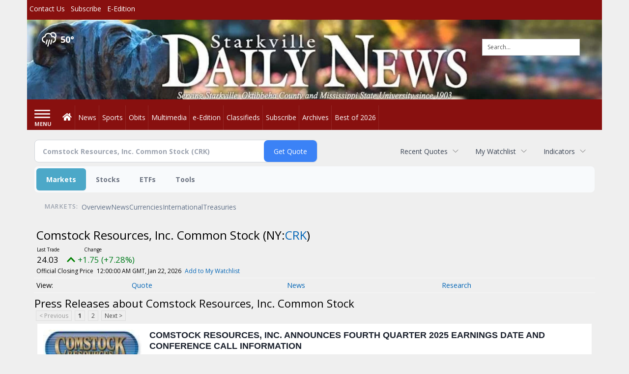

--- FILE ---
content_type: text/html; charset=utf-8
request_url: https://www.google.com/recaptcha/enterprise/anchor?ar=1&k=6LdF3BEhAAAAAEQUmLciJe0QwaHESwQFc2vwCWqh&co=aHR0cDovL2J1c2luZXNzLnN0YXJrdmlsbGVkYWlseW5ld3MuY29tOjgw&hl=en&v=PoyoqOPhxBO7pBk68S4YbpHZ&size=invisible&anchor-ms=20000&execute-ms=30000&cb=550gjaps6jeg
body_size: 48759
content:
<!DOCTYPE HTML><html dir="ltr" lang="en"><head><meta http-equiv="Content-Type" content="text/html; charset=UTF-8">
<meta http-equiv="X-UA-Compatible" content="IE=edge">
<title>reCAPTCHA</title>
<style type="text/css">
/* cyrillic-ext */
@font-face {
  font-family: 'Roboto';
  font-style: normal;
  font-weight: 400;
  font-stretch: 100%;
  src: url(//fonts.gstatic.com/s/roboto/v48/KFO7CnqEu92Fr1ME7kSn66aGLdTylUAMa3GUBHMdazTgWw.woff2) format('woff2');
  unicode-range: U+0460-052F, U+1C80-1C8A, U+20B4, U+2DE0-2DFF, U+A640-A69F, U+FE2E-FE2F;
}
/* cyrillic */
@font-face {
  font-family: 'Roboto';
  font-style: normal;
  font-weight: 400;
  font-stretch: 100%;
  src: url(//fonts.gstatic.com/s/roboto/v48/KFO7CnqEu92Fr1ME7kSn66aGLdTylUAMa3iUBHMdazTgWw.woff2) format('woff2');
  unicode-range: U+0301, U+0400-045F, U+0490-0491, U+04B0-04B1, U+2116;
}
/* greek-ext */
@font-face {
  font-family: 'Roboto';
  font-style: normal;
  font-weight: 400;
  font-stretch: 100%;
  src: url(//fonts.gstatic.com/s/roboto/v48/KFO7CnqEu92Fr1ME7kSn66aGLdTylUAMa3CUBHMdazTgWw.woff2) format('woff2');
  unicode-range: U+1F00-1FFF;
}
/* greek */
@font-face {
  font-family: 'Roboto';
  font-style: normal;
  font-weight: 400;
  font-stretch: 100%;
  src: url(//fonts.gstatic.com/s/roboto/v48/KFO7CnqEu92Fr1ME7kSn66aGLdTylUAMa3-UBHMdazTgWw.woff2) format('woff2');
  unicode-range: U+0370-0377, U+037A-037F, U+0384-038A, U+038C, U+038E-03A1, U+03A3-03FF;
}
/* math */
@font-face {
  font-family: 'Roboto';
  font-style: normal;
  font-weight: 400;
  font-stretch: 100%;
  src: url(//fonts.gstatic.com/s/roboto/v48/KFO7CnqEu92Fr1ME7kSn66aGLdTylUAMawCUBHMdazTgWw.woff2) format('woff2');
  unicode-range: U+0302-0303, U+0305, U+0307-0308, U+0310, U+0312, U+0315, U+031A, U+0326-0327, U+032C, U+032F-0330, U+0332-0333, U+0338, U+033A, U+0346, U+034D, U+0391-03A1, U+03A3-03A9, U+03B1-03C9, U+03D1, U+03D5-03D6, U+03F0-03F1, U+03F4-03F5, U+2016-2017, U+2034-2038, U+203C, U+2040, U+2043, U+2047, U+2050, U+2057, U+205F, U+2070-2071, U+2074-208E, U+2090-209C, U+20D0-20DC, U+20E1, U+20E5-20EF, U+2100-2112, U+2114-2115, U+2117-2121, U+2123-214F, U+2190, U+2192, U+2194-21AE, U+21B0-21E5, U+21F1-21F2, U+21F4-2211, U+2213-2214, U+2216-22FF, U+2308-230B, U+2310, U+2319, U+231C-2321, U+2336-237A, U+237C, U+2395, U+239B-23B7, U+23D0, U+23DC-23E1, U+2474-2475, U+25AF, U+25B3, U+25B7, U+25BD, U+25C1, U+25CA, U+25CC, U+25FB, U+266D-266F, U+27C0-27FF, U+2900-2AFF, U+2B0E-2B11, U+2B30-2B4C, U+2BFE, U+3030, U+FF5B, U+FF5D, U+1D400-1D7FF, U+1EE00-1EEFF;
}
/* symbols */
@font-face {
  font-family: 'Roboto';
  font-style: normal;
  font-weight: 400;
  font-stretch: 100%;
  src: url(//fonts.gstatic.com/s/roboto/v48/KFO7CnqEu92Fr1ME7kSn66aGLdTylUAMaxKUBHMdazTgWw.woff2) format('woff2');
  unicode-range: U+0001-000C, U+000E-001F, U+007F-009F, U+20DD-20E0, U+20E2-20E4, U+2150-218F, U+2190, U+2192, U+2194-2199, U+21AF, U+21E6-21F0, U+21F3, U+2218-2219, U+2299, U+22C4-22C6, U+2300-243F, U+2440-244A, U+2460-24FF, U+25A0-27BF, U+2800-28FF, U+2921-2922, U+2981, U+29BF, U+29EB, U+2B00-2BFF, U+4DC0-4DFF, U+FFF9-FFFB, U+10140-1018E, U+10190-1019C, U+101A0, U+101D0-101FD, U+102E0-102FB, U+10E60-10E7E, U+1D2C0-1D2D3, U+1D2E0-1D37F, U+1F000-1F0FF, U+1F100-1F1AD, U+1F1E6-1F1FF, U+1F30D-1F30F, U+1F315, U+1F31C, U+1F31E, U+1F320-1F32C, U+1F336, U+1F378, U+1F37D, U+1F382, U+1F393-1F39F, U+1F3A7-1F3A8, U+1F3AC-1F3AF, U+1F3C2, U+1F3C4-1F3C6, U+1F3CA-1F3CE, U+1F3D4-1F3E0, U+1F3ED, U+1F3F1-1F3F3, U+1F3F5-1F3F7, U+1F408, U+1F415, U+1F41F, U+1F426, U+1F43F, U+1F441-1F442, U+1F444, U+1F446-1F449, U+1F44C-1F44E, U+1F453, U+1F46A, U+1F47D, U+1F4A3, U+1F4B0, U+1F4B3, U+1F4B9, U+1F4BB, U+1F4BF, U+1F4C8-1F4CB, U+1F4D6, U+1F4DA, U+1F4DF, U+1F4E3-1F4E6, U+1F4EA-1F4ED, U+1F4F7, U+1F4F9-1F4FB, U+1F4FD-1F4FE, U+1F503, U+1F507-1F50B, U+1F50D, U+1F512-1F513, U+1F53E-1F54A, U+1F54F-1F5FA, U+1F610, U+1F650-1F67F, U+1F687, U+1F68D, U+1F691, U+1F694, U+1F698, U+1F6AD, U+1F6B2, U+1F6B9-1F6BA, U+1F6BC, U+1F6C6-1F6CF, U+1F6D3-1F6D7, U+1F6E0-1F6EA, U+1F6F0-1F6F3, U+1F6F7-1F6FC, U+1F700-1F7FF, U+1F800-1F80B, U+1F810-1F847, U+1F850-1F859, U+1F860-1F887, U+1F890-1F8AD, U+1F8B0-1F8BB, U+1F8C0-1F8C1, U+1F900-1F90B, U+1F93B, U+1F946, U+1F984, U+1F996, U+1F9E9, U+1FA00-1FA6F, U+1FA70-1FA7C, U+1FA80-1FA89, U+1FA8F-1FAC6, U+1FACE-1FADC, U+1FADF-1FAE9, U+1FAF0-1FAF8, U+1FB00-1FBFF;
}
/* vietnamese */
@font-face {
  font-family: 'Roboto';
  font-style: normal;
  font-weight: 400;
  font-stretch: 100%;
  src: url(//fonts.gstatic.com/s/roboto/v48/KFO7CnqEu92Fr1ME7kSn66aGLdTylUAMa3OUBHMdazTgWw.woff2) format('woff2');
  unicode-range: U+0102-0103, U+0110-0111, U+0128-0129, U+0168-0169, U+01A0-01A1, U+01AF-01B0, U+0300-0301, U+0303-0304, U+0308-0309, U+0323, U+0329, U+1EA0-1EF9, U+20AB;
}
/* latin-ext */
@font-face {
  font-family: 'Roboto';
  font-style: normal;
  font-weight: 400;
  font-stretch: 100%;
  src: url(//fonts.gstatic.com/s/roboto/v48/KFO7CnqEu92Fr1ME7kSn66aGLdTylUAMa3KUBHMdazTgWw.woff2) format('woff2');
  unicode-range: U+0100-02BA, U+02BD-02C5, U+02C7-02CC, U+02CE-02D7, U+02DD-02FF, U+0304, U+0308, U+0329, U+1D00-1DBF, U+1E00-1E9F, U+1EF2-1EFF, U+2020, U+20A0-20AB, U+20AD-20C0, U+2113, U+2C60-2C7F, U+A720-A7FF;
}
/* latin */
@font-face {
  font-family: 'Roboto';
  font-style: normal;
  font-weight: 400;
  font-stretch: 100%;
  src: url(//fonts.gstatic.com/s/roboto/v48/KFO7CnqEu92Fr1ME7kSn66aGLdTylUAMa3yUBHMdazQ.woff2) format('woff2');
  unicode-range: U+0000-00FF, U+0131, U+0152-0153, U+02BB-02BC, U+02C6, U+02DA, U+02DC, U+0304, U+0308, U+0329, U+2000-206F, U+20AC, U+2122, U+2191, U+2193, U+2212, U+2215, U+FEFF, U+FFFD;
}
/* cyrillic-ext */
@font-face {
  font-family: 'Roboto';
  font-style: normal;
  font-weight: 500;
  font-stretch: 100%;
  src: url(//fonts.gstatic.com/s/roboto/v48/KFO7CnqEu92Fr1ME7kSn66aGLdTylUAMa3GUBHMdazTgWw.woff2) format('woff2');
  unicode-range: U+0460-052F, U+1C80-1C8A, U+20B4, U+2DE0-2DFF, U+A640-A69F, U+FE2E-FE2F;
}
/* cyrillic */
@font-face {
  font-family: 'Roboto';
  font-style: normal;
  font-weight: 500;
  font-stretch: 100%;
  src: url(//fonts.gstatic.com/s/roboto/v48/KFO7CnqEu92Fr1ME7kSn66aGLdTylUAMa3iUBHMdazTgWw.woff2) format('woff2');
  unicode-range: U+0301, U+0400-045F, U+0490-0491, U+04B0-04B1, U+2116;
}
/* greek-ext */
@font-face {
  font-family: 'Roboto';
  font-style: normal;
  font-weight: 500;
  font-stretch: 100%;
  src: url(//fonts.gstatic.com/s/roboto/v48/KFO7CnqEu92Fr1ME7kSn66aGLdTylUAMa3CUBHMdazTgWw.woff2) format('woff2');
  unicode-range: U+1F00-1FFF;
}
/* greek */
@font-face {
  font-family: 'Roboto';
  font-style: normal;
  font-weight: 500;
  font-stretch: 100%;
  src: url(//fonts.gstatic.com/s/roboto/v48/KFO7CnqEu92Fr1ME7kSn66aGLdTylUAMa3-UBHMdazTgWw.woff2) format('woff2');
  unicode-range: U+0370-0377, U+037A-037F, U+0384-038A, U+038C, U+038E-03A1, U+03A3-03FF;
}
/* math */
@font-face {
  font-family: 'Roboto';
  font-style: normal;
  font-weight: 500;
  font-stretch: 100%;
  src: url(//fonts.gstatic.com/s/roboto/v48/KFO7CnqEu92Fr1ME7kSn66aGLdTylUAMawCUBHMdazTgWw.woff2) format('woff2');
  unicode-range: U+0302-0303, U+0305, U+0307-0308, U+0310, U+0312, U+0315, U+031A, U+0326-0327, U+032C, U+032F-0330, U+0332-0333, U+0338, U+033A, U+0346, U+034D, U+0391-03A1, U+03A3-03A9, U+03B1-03C9, U+03D1, U+03D5-03D6, U+03F0-03F1, U+03F4-03F5, U+2016-2017, U+2034-2038, U+203C, U+2040, U+2043, U+2047, U+2050, U+2057, U+205F, U+2070-2071, U+2074-208E, U+2090-209C, U+20D0-20DC, U+20E1, U+20E5-20EF, U+2100-2112, U+2114-2115, U+2117-2121, U+2123-214F, U+2190, U+2192, U+2194-21AE, U+21B0-21E5, U+21F1-21F2, U+21F4-2211, U+2213-2214, U+2216-22FF, U+2308-230B, U+2310, U+2319, U+231C-2321, U+2336-237A, U+237C, U+2395, U+239B-23B7, U+23D0, U+23DC-23E1, U+2474-2475, U+25AF, U+25B3, U+25B7, U+25BD, U+25C1, U+25CA, U+25CC, U+25FB, U+266D-266F, U+27C0-27FF, U+2900-2AFF, U+2B0E-2B11, U+2B30-2B4C, U+2BFE, U+3030, U+FF5B, U+FF5D, U+1D400-1D7FF, U+1EE00-1EEFF;
}
/* symbols */
@font-face {
  font-family: 'Roboto';
  font-style: normal;
  font-weight: 500;
  font-stretch: 100%;
  src: url(//fonts.gstatic.com/s/roboto/v48/KFO7CnqEu92Fr1ME7kSn66aGLdTylUAMaxKUBHMdazTgWw.woff2) format('woff2');
  unicode-range: U+0001-000C, U+000E-001F, U+007F-009F, U+20DD-20E0, U+20E2-20E4, U+2150-218F, U+2190, U+2192, U+2194-2199, U+21AF, U+21E6-21F0, U+21F3, U+2218-2219, U+2299, U+22C4-22C6, U+2300-243F, U+2440-244A, U+2460-24FF, U+25A0-27BF, U+2800-28FF, U+2921-2922, U+2981, U+29BF, U+29EB, U+2B00-2BFF, U+4DC0-4DFF, U+FFF9-FFFB, U+10140-1018E, U+10190-1019C, U+101A0, U+101D0-101FD, U+102E0-102FB, U+10E60-10E7E, U+1D2C0-1D2D3, U+1D2E0-1D37F, U+1F000-1F0FF, U+1F100-1F1AD, U+1F1E6-1F1FF, U+1F30D-1F30F, U+1F315, U+1F31C, U+1F31E, U+1F320-1F32C, U+1F336, U+1F378, U+1F37D, U+1F382, U+1F393-1F39F, U+1F3A7-1F3A8, U+1F3AC-1F3AF, U+1F3C2, U+1F3C4-1F3C6, U+1F3CA-1F3CE, U+1F3D4-1F3E0, U+1F3ED, U+1F3F1-1F3F3, U+1F3F5-1F3F7, U+1F408, U+1F415, U+1F41F, U+1F426, U+1F43F, U+1F441-1F442, U+1F444, U+1F446-1F449, U+1F44C-1F44E, U+1F453, U+1F46A, U+1F47D, U+1F4A3, U+1F4B0, U+1F4B3, U+1F4B9, U+1F4BB, U+1F4BF, U+1F4C8-1F4CB, U+1F4D6, U+1F4DA, U+1F4DF, U+1F4E3-1F4E6, U+1F4EA-1F4ED, U+1F4F7, U+1F4F9-1F4FB, U+1F4FD-1F4FE, U+1F503, U+1F507-1F50B, U+1F50D, U+1F512-1F513, U+1F53E-1F54A, U+1F54F-1F5FA, U+1F610, U+1F650-1F67F, U+1F687, U+1F68D, U+1F691, U+1F694, U+1F698, U+1F6AD, U+1F6B2, U+1F6B9-1F6BA, U+1F6BC, U+1F6C6-1F6CF, U+1F6D3-1F6D7, U+1F6E0-1F6EA, U+1F6F0-1F6F3, U+1F6F7-1F6FC, U+1F700-1F7FF, U+1F800-1F80B, U+1F810-1F847, U+1F850-1F859, U+1F860-1F887, U+1F890-1F8AD, U+1F8B0-1F8BB, U+1F8C0-1F8C1, U+1F900-1F90B, U+1F93B, U+1F946, U+1F984, U+1F996, U+1F9E9, U+1FA00-1FA6F, U+1FA70-1FA7C, U+1FA80-1FA89, U+1FA8F-1FAC6, U+1FACE-1FADC, U+1FADF-1FAE9, U+1FAF0-1FAF8, U+1FB00-1FBFF;
}
/* vietnamese */
@font-face {
  font-family: 'Roboto';
  font-style: normal;
  font-weight: 500;
  font-stretch: 100%;
  src: url(//fonts.gstatic.com/s/roboto/v48/KFO7CnqEu92Fr1ME7kSn66aGLdTylUAMa3OUBHMdazTgWw.woff2) format('woff2');
  unicode-range: U+0102-0103, U+0110-0111, U+0128-0129, U+0168-0169, U+01A0-01A1, U+01AF-01B0, U+0300-0301, U+0303-0304, U+0308-0309, U+0323, U+0329, U+1EA0-1EF9, U+20AB;
}
/* latin-ext */
@font-face {
  font-family: 'Roboto';
  font-style: normal;
  font-weight: 500;
  font-stretch: 100%;
  src: url(//fonts.gstatic.com/s/roboto/v48/KFO7CnqEu92Fr1ME7kSn66aGLdTylUAMa3KUBHMdazTgWw.woff2) format('woff2');
  unicode-range: U+0100-02BA, U+02BD-02C5, U+02C7-02CC, U+02CE-02D7, U+02DD-02FF, U+0304, U+0308, U+0329, U+1D00-1DBF, U+1E00-1E9F, U+1EF2-1EFF, U+2020, U+20A0-20AB, U+20AD-20C0, U+2113, U+2C60-2C7F, U+A720-A7FF;
}
/* latin */
@font-face {
  font-family: 'Roboto';
  font-style: normal;
  font-weight: 500;
  font-stretch: 100%;
  src: url(//fonts.gstatic.com/s/roboto/v48/KFO7CnqEu92Fr1ME7kSn66aGLdTylUAMa3yUBHMdazQ.woff2) format('woff2');
  unicode-range: U+0000-00FF, U+0131, U+0152-0153, U+02BB-02BC, U+02C6, U+02DA, U+02DC, U+0304, U+0308, U+0329, U+2000-206F, U+20AC, U+2122, U+2191, U+2193, U+2212, U+2215, U+FEFF, U+FFFD;
}
/* cyrillic-ext */
@font-face {
  font-family: 'Roboto';
  font-style: normal;
  font-weight: 900;
  font-stretch: 100%;
  src: url(//fonts.gstatic.com/s/roboto/v48/KFO7CnqEu92Fr1ME7kSn66aGLdTylUAMa3GUBHMdazTgWw.woff2) format('woff2');
  unicode-range: U+0460-052F, U+1C80-1C8A, U+20B4, U+2DE0-2DFF, U+A640-A69F, U+FE2E-FE2F;
}
/* cyrillic */
@font-face {
  font-family: 'Roboto';
  font-style: normal;
  font-weight: 900;
  font-stretch: 100%;
  src: url(//fonts.gstatic.com/s/roboto/v48/KFO7CnqEu92Fr1ME7kSn66aGLdTylUAMa3iUBHMdazTgWw.woff2) format('woff2');
  unicode-range: U+0301, U+0400-045F, U+0490-0491, U+04B0-04B1, U+2116;
}
/* greek-ext */
@font-face {
  font-family: 'Roboto';
  font-style: normal;
  font-weight: 900;
  font-stretch: 100%;
  src: url(//fonts.gstatic.com/s/roboto/v48/KFO7CnqEu92Fr1ME7kSn66aGLdTylUAMa3CUBHMdazTgWw.woff2) format('woff2');
  unicode-range: U+1F00-1FFF;
}
/* greek */
@font-face {
  font-family: 'Roboto';
  font-style: normal;
  font-weight: 900;
  font-stretch: 100%;
  src: url(//fonts.gstatic.com/s/roboto/v48/KFO7CnqEu92Fr1ME7kSn66aGLdTylUAMa3-UBHMdazTgWw.woff2) format('woff2');
  unicode-range: U+0370-0377, U+037A-037F, U+0384-038A, U+038C, U+038E-03A1, U+03A3-03FF;
}
/* math */
@font-face {
  font-family: 'Roboto';
  font-style: normal;
  font-weight: 900;
  font-stretch: 100%;
  src: url(//fonts.gstatic.com/s/roboto/v48/KFO7CnqEu92Fr1ME7kSn66aGLdTylUAMawCUBHMdazTgWw.woff2) format('woff2');
  unicode-range: U+0302-0303, U+0305, U+0307-0308, U+0310, U+0312, U+0315, U+031A, U+0326-0327, U+032C, U+032F-0330, U+0332-0333, U+0338, U+033A, U+0346, U+034D, U+0391-03A1, U+03A3-03A9, U+03B1-03C9, U+03D1, U+03D5-03D6, U+03F0-03F1, U+03F4-03F5, U+2016-2017, U+2034-2038, U+203C, U+2040, U+2043, U+2047, U+2050, U+2057, U+205F, U+2070-2071, U+2074-208E, U+2090-209C, U+20D0-20DC, U+20E1, U+20E5-20EF, U+2100-2112, U+2114-2115, U+2117-2121, U+2123-214F, U+2190, U+2192, U+2194-21AE, U+21B0-21E5, U+21F1-21F2, U+21F4-2211, U+2213-2214, U+2216-22FF, U+2308-230B, U+2310, U+2319, U+231C-2321, U+2336-237A, U+237C, U+2395, U+239B-23B7, U+23D0, U+23DC-23E1, U+2474-2475, U+25AF, U+25B3, U+25B7, U+25BD, U+25C1, U+25CA, U+25CC, U+25FB, U+266D-266F, U+27C0-27FF, U+2900-2AFF, U+2B0E-2B11, U+2B30-2B4C, U+2BFE, U+3030, U+FF5B, U+FF5D, U+1D400-1D7FF, U+1EE00-1EEFF;
}
/* symbols */
@font-face {
  font-family: 'Roboto';
  font-style: normal;
  font-weight: 900;
  font-stretch: 100%;
  src: url(//fonts.gstatic.com/s/roboto/v48/KFO7CnqEu92Fr1ME7kSn66aGLdTylUAMaxKUBHMdazTgWw.woff2) format('woff2');
  unicode-range: U+0001-000C, U+000E-001F, U+007F-009F, U+20DD-20E0, U+20E2-20E4, U+2150-218F, U+2190, U+2192, U+2194-2199, U+21AF, U+21E6-21F0, U+21F3, U+2218-2219, U+2299, U+22C4-22C6, U+2300-243F, U+2440-244A, U+2460-24FF, U+25A0-27BF, U+2800-28FF, U+2921-2922, U+2981, U+29BF, U+29EB, U+2B00-2BFF, U+4DC0-4DFF, U+FFF9-FFFB, U+10140-1018E, U+10190-1019C, U+101A0, U+101D0-101FD, U+102E0-102FB, U+10E60-10E7E, U+1D2C0-1D2D3, U+1D2E0-1D37F, U+1F000-1F0FF, U+1F100-1F1AD, U+1F1E6-1F1FF, U+1F30D-1F30F, U+1F315, U+1F31C, U+1F31E, U+1F320-1F32C, U+1F336, U+1F378, U+1F37D, U+1F382, U+1F393-1F39F, U+1F3A7-1F3A8, U+1F3AC-1F3AF, U+1F3C2, U+1F3C4-1F3C6, U+1F3CA-1F3CE, U+1F3D4-1F3E0, U+1F3ED, U+1F3F1-1F3F3, U+1F3F5-1F3F7, U+1F408, U+1F415, U+1F41F, U+1F426, U+1F43F, U+1F441-1F442, U+1F444, U+1F446-1F449, U+1F44C-1F44E, U+1F453, U+1F46A, U+1F47D, U+1F4A3, U+1F4B0, U+1F4B3, U+1F4B9, U+1F4BB, U+1F4BF, U+1F4C8-1F4CB, U+1F4D6, U+1F4DA, U+1F4DF, U+1F4E3-1F4E6, U+1F4EA-1F4ED, U+1F4F7, U+1F4F9-1F4FB, U+1F4FD-1F4FE, U+1F503, U+1F507-1F50B, U+1F50D, U+1F512-1F513, U+1F53E-1F54A, U+1F54F-1F5FA, U+1F610, U+1F650-1F67F, U+1F687, U+1F68D, U+1F691, U+1F694, U+1F698, U+1F6AD, U+1F6B2, U+1F6B9-1F6BA, U+1F6BC, U+1F6C6-1F6CF, U+1F6D3-1F6D7, U+1F6E0-1F6EA, U+1F6F0-1F6F3, U+1F6F7-1F6FC, U+1F700-1F7FF, U+1F800-1F80B, U+1F810-1F847, U+1F850-1F859, U+1F860-1F887, U+1F890-1F8AD, U+1F8B0-1F8BB, U+1F8C0-1F8C1, U+1F900-1F90B, U+1F93B, U+1F946, U+1F984, U+1F996, U+1F9E9, U+1FA00-1FA6F, U+1FA70-1FA7C, U+1FA80-1FA89, U+1FA8F-1FAC6, U+1FACE-1FADC, U+1FADF-1FAE9, U+1FAF0-1FAF8, U+1FB00-1FBFF;
}
/* vietnamese */
@font-face {
  font-family: 'Roboto';
  font-style: normal;
  font-weight: 900;
  font-stretch: 100%;
  src: url(//fonts.gstatic.com/s/roboto/v48/KFO7CnqEu92Fr1ME7kSn66aGLdTylUAMa3OUBHMdazTgWw.woff2) format('woff2');
  unicode-range: U+0102-0103, U+0110-0111, U+0128-0129, U+0168-0169, U+01A0-01A1, U+01AF-01B0, U+0300-0301, U+0303-0304, U+0308-0309, U+0323, U+0329, U+1EA0-1EF9, U+20AB;
}
/* latin-ext */
@font-face {
  font-family: 'Roboto';
  font-style: normal;
  font-weight: 900;
  font-stretch: 100%;
  src: url(//fonts.gstatic.com/s/roboto/v48/KFO7CnqEu92Fr1ME7kSn66aGLdTylUAMa3KUBHMdazTgWw.woff2) format('woff2');
  unicode-range: U+0100-02BA, U+02BD-02C5, U+02C7-02CC, U+02CE-02D7, U+02DD-02FF, U+0304, U+0308, U+0329, U+1D00-1DBF, U+1E00-1E9F, U+1EF2-1EFF, U+2020, U+20A0-20AB, U+20AD-20C0, U+2113, U+2C60-2C7F, U+A720-A7FF;
}
/* latin */
@font-face {
  font-family: 'Roboto';
  font-style: normal;
  font-weight: 900;
  font-stretch: 100%;
  src: url(//fonts.gstatic.com/s/roboto/v48/KFO7CnqEu92Fr1ME7kSn66aGLdTylUAMa3yUBHMdazQ.woff2) format('woff2');
  unicode-range: U+0000-00FF, U+0131, U+0152-0153, U+02BB-02BC, U+02C6, U+02DA, U+02DC, U+0304, U+0308, U+0329, U+2000-206F, U+20AC, U+2122, U+2191, U+2193, U+2212, U+2215, U+FEFF, U+FFFD;
}

</style>
<link rel="stylesheet" type="text/css" href="https://www.gstatic.com/recaptcha/releases/PoyoqOPhxBO7pBk68S4YbpHZ/styles__ltr.css">
<script nonce="Ja3oNkqiD2gQKnP-proEwQ" type="text/javascript">window['__recaptcha_api'] = 'https://www.google.com/recaptcha/enterprise/';</script>
<script type="text/javascript" src="https://www.gstatic.com/recaptcha/releases/PoyoqOPhxBO7pBk68S4YbpHZ/recaptcha__en.js" nonce="Ja3oNkqiD2gQKnP-proEwQ">
      
    </script></head>
<body><div id="rc-anchor-alert" class="rc-anchor-alert"></div>
<input type="hidden" id="recaptcha-token" value="[base64]">
<script type="text/javascript" nonce="Ja3oNkqiD2gQKnP-proEwQ">
      recaptcha.anchor.Main.init("[\x22ainput\x22,[\x22bgdata\x22,\x22\x22,\[base64]/[base64]/[base64]/bmV3IHJbeF0oY1swXSk6RT09Mj9uZXcgclt4XShjWzBdLGNbMV0pOkU9PTM/bmV3IHJbeF0oY1swXSxjWzFdLGNbMl0pOkU9PTQ/[base64]/[base64]/[base64]/[base64]/[base64]/[base64]/[base64]/[base64]\x22,\[base64]\\u003d\x22,\x22w7g0DsK1wqnDuj5KI31VD8O7wq01wo0kwrfCgMOdw4YQVMOVUcOmBSHDlMOgw4Jza8KFNghaTsODJiPDuTofw68uJ8O/I8Oswo5aWycNVMKnBhDDniN6QyDCplvCrTZeYsO9w7XCjcKXaCxgwrMnwrVAw4VLTiE9wrM+wrXCrjzDjsKQF1Q4GsOMJDYSwrQ/c0MhECgTQRsLN8K5V8OGScOUGgnCnQrDsHthwoAQWhYQwq/[base64]/DncOoTsKYQgXDnHzCjjsnworCosOHeAvCisOAasK+wpA2w6DDijEIwrlZOH0EwpDDnnzCu8OkO8OGw4HDusOPwofCpDnDl8KAWMO9wropwqXDs8Kdw4jClMKIV8K8U0BZUcK5FhLDthjDs8KlLcOewo/DrsO8NQkPwp/[base64]/Ch8O+LMOEw5FcM8OaEsKcTQNTwp/CisKuBsKZGMKvfsOPQcOvcMKrFFI7JcKPwoc5w6nCjcK7w5pXLi7CuMOKw4vCjCFKGB8ywpbCk0Epw6HDu0zDisKywqk8aBvCtcKIJx7DqMO+X1HCgzjCsUNjQsK7w5HDtsKIwrFNIcKXYcKhwp0Yw6LCnmtRRcORX8OfWB8/w4DDuWpEwoYPFsKQZMOgB0HDk2YxHcO5woXCrDrCqMOxXcOaRWEpDUAkw7NVDi7DtmsSw7LDl2zCkH1IGx7DuBDDisOlw7wtw5XDosKoNcOGdTJaUcOQwoQ0O0zDv8KtN8K/wrXChAFAG8OYw7wBScKvw7UVZD99wpNLw6LDoG9VTMOkw7fDoMOlJsKmw6V+wohSwrFgw7BGAz0GwqvCusOvWxjCkwgKbsOZCsO/D8Kmw6oBASbDncOFw7/CsMK+w6jCigLCrDvDpyvDpGHCmSLCmcOdwrTDlXrCllpXdcKbwovClQbCo0zDq1gxw6U/wqHDqMKww4/[base64]/CihVzbMO0BD3CqVfChhF4RxPDg8Olw4JDQcKpF8KFw5d/wrBPwr0IPlNGwo3DtMKTwoLCuVFhwr/DmUEWBwRnesKLw5fCkXrCmQMEwobDnDMxa3EIIsOhMV/CgMKEwq/DmsKKY0TCoAd9IMKhwrcTb1zCjcKAwqt7CBY4SMOkw4XDtDDCtsOJwpFOZC3CrnJkwrx9wpJ4KMORNA/DtFTDncOmwr5pw4YJNDnDn8KgS0XDk8OEw7zCucKOaTFTEcKBwqXDj343ZX4JwrkiN0XDvl3CqQt6UcOEw5MNw6PClmLDo1rDpGPDrlXCpB/Dn8KLYcK6XQw1w6I8MRhJw5chw4svFMK3G1IMdUVjWCoJwr7Ci0/DkBzChsO5w4A8wqkEw4/[base64]/[base64]/[base64]/CqA/CnnsPw5vCl24Dwr/DpQxZwqHCqBo6wpfCj3gdwqAkwoQmwq8Owo5Ew7wUcsKYw63CvWPCh8OWBcKJW8KgwqrCpC1benIde8KZw6LCuMO6OsKLwrd8wpY/KyJKw5nDgFIewqTCmB50wqjCqGtfwoIWw5rDl1YlwosvwrfDoMKXLy/DsxpaPMO/fMKUwp/CqsO6aAteG8O/w7zCmSHDoMK8w6zDnsOYV8KyPTM7WwwSw5vDoFtnw4XCmcKuwqFnwoc9woPCoj/[base64]/[base64]/DqzLDnmgUYiwBw4HDhsOxOUjDp0B3GE90fcOEw7DDiBBhwoAZw5dxwoIAwqTDsMOSaRvDlsKRwp0/wpzDtmg8w7NJOmMOQxTCu2vCukJgw6QsesOZKSMRw4/CvcO9wqbDuwAhBsOow7FWVVYpwr/CosKRwqnDhMOgw7/ChcOlw73DmsKVVjBWwp3CjnFZAwXDrsOsMMOmw4XDtcO+w7pFw4LCrcOvwpjChcKoXVTCjyIsw4nCtUfDsVvDtsO3w65LdsKBTsOCIVXCn1ZLw4/Cj8O6woNzw73CjcKXwpDDq1QXKsOUwrTCpMK3w5dCRMOmWC/CqcOgNjnDn8KjWcKDc1ZVcXsaw7A9SmReEsOCYcK2wqfDtMKLw4ANSMKbVsK4ABtIbsKiw7TDtR/Dv0HCsHvCjFlpFMKoY8OQw7lzw756wrgwNHrCksKGX1TDpsKAK8O9w4tPwrg+HsKOw6HDrcOgw5fDv1LDicKcw7HDpsKWQ2/CsCptdMOPwrfClMKwwoR9NS0RGjbCtwxLwovCgGIgw4zCusO2w7rCp8OGwrLChGTDsMOkw7bDo2zCtFbCicKDFClEwq97EE/[base64]/DqV4Lw6DDv8KUCjgud8KDAMKhCChKwqrCqVRkSgppL8Kgwp/DiToxwodSw6NhOk7DtVbCrMOHDcKuwoDDm8OewpjDnsO1Dy/Cq8OzbyzCm8KrwotTwpHClMKfwo9nHcOtw5New6kLwoPDkSIsw61mW8OCwoUJH8OOw7/Cs8OBw7U0wqfDnsOOX8Kaw6VZwqPCuh0yIMOYw6stw6PCtSfChmnDsRQvwrROdm3Cr3fCuiQXw6HDi8OhNhR0w4ZFL2TCisOsw4TCuT7Dpj3DkizCsMOow7xEw7APw6XCpXXCpsKsScKcw5pNZXNTwrwWwrBLYmlwecKIw75Nw7/DgSc9wrbCnUzCo0nCmldtwqbCpMKaw5PDtQVnwps/w7RvH8KewqvCkcOqw4fCncK+Lms+wpHChMKsSynDhMOMw48tw4TCu8KDw7VrLXrCksKeYBbChMKVw61yfw95w4VkBsOdw4/CkcOWIVoPwpQVJ8O2wrNvIjlOw6RFYk3DqMKXag/Dg2sXfcOTw6nCkcOzw5zCucOiw6Nqw5zDssK2wpISw5rDv8Oww5zCvMOsWBAmw4XCjcOaw43DrAoqEl1Aw5DDncOUNG3DhFDDvMOqYWPCpsORRMKmwr7CvcOzw7vCmcOTwqFNw5YEwoN6wp/Ds1vClTPDiXjDg8OKw5XDmX9TwpBvUcKgOsKqE8ObwqfCucKaLsKcw7F1LnZ5JsKmOcKWw7Ifwot3TMK/w7ovdy16w75WRcKCwpsbw7fDhkNpTSfDm8OSw7TCu8OFCzbCjMOewpQqwqQqw51QNcOaQ3NQBsOwbcOqL8OeLRrCnEATw6DCjlIvw7RNwrkXw7XCuXIjd8OXwrjDlVoQw4/Cgk/DiMKCS0PDhcOJal4kRAQ/[base64]/CoifCgQRXwp/Dk8KAwq1AGncFw6zCml/DjsKneUcsw4lDYMKTw5dnwrU7w7rDmFTDhHJGwoZhwpMrwpbDscOEworClMKIw4wNasKUw6bCnX3CmMOlb03DpVfCtcOlPA/Ck8K+f2rCssOzwrUZJiZcwonDo2xxccOBTsO6wqnDuzvDk8KefcO0wrfDsC53GyPDnQvDgMKrwpBSwrvCqMK6w6HDkyrDpcOfw5zDqDx0w77CulXCkMKSPRlOHjbDvMKPXXjDocOQwpsuw4/DjVwow5cvw6vDlg/[base64]/DuMKnw7fCt8OFwqhXwqQBAjDDtT4/w6DCr8OwEcK0w7fDg8K/w6IUXMOkIMKLw7UZwpp8fSEFeivDu8OAw4/DnQfCjGXDrRTDvW0hWH4aayLClsKub14Ew7vCoMOiwppeJ8O1wo5nTm7CjEouw5vCsMOjw6TDhHEvf1XCrFR8w7MnK8OMwrnCryvDjcKCw4UZwpIqw41RwooOwrvDtMOXw4HCgMOjcMKCwpZpw4PCpAIPd8OjLMKkw5DDjcKpwqfDssKKVsKZw5/ChwdrwqZHwrdPeTfDlWXDnxZAIm44w7tbZMO/L8O3wqptLsKBGcOtSDwtw7HCtMKWw7HDtGjDvDnDmFJRw7YAwqZyw73CiRRVw4DCgREyGcKAwoBpwpbCo8KCw4Mtw5F4I8KqfGfDinJ0BsK9KnkCwqLCoMOHQcO5LlsRw4wFfsK8esOFwrdRw6PDtcOATwtDw4s8wp7DvxXCkcOLK8OCGwrCsMOewr5ywrgXw6/DljnDpUpHw4k7diPDlWU/H8Odwr/DvFYdw5bCocOcWWF2w6jCs8Odw7TDhsOGFjp8wosVwqzCuyR7bAXDngHClMKSwqrCvj5xI8OHJcOrwoXDgVfDq0XCq8KCeVBBw5F+FinDq8OVVcKyw6HDjBHCo8KEw4p/Sl9kwp/[base64]/wolyE8OFd8KBT3ZoQMO0MDcuwrBNwoIWTMKndcOBw7vCvlHCglAcNMKgw67DkjsRJ8KtMsOQKWAQw4rChsKHPnDCpMK3w6Qedg/DqcKKw4tKVcKxTAjDoFBvw5FEwqbDj8Kce8O5wq7CgsKPwqTCpFRSw5DClMKsNTHCmsOGwoIic8KEBTsGOsKZX8O1w6HDsms3IMO+Q8Ovw5/CtCrCgMO2dMKXfwXCt8O8fcKAw7JGASBcRsOAIMOjw6XCkcKVwp9VKsKDecOMw4dxw4DDjMOBGG7DtUllwpdWB35fw4XDiSzCgcOFYxhGwqEZGHzCmcO1woTCq8O/[base64]/CmMOQwpQnw4vDicO3wqfDssOcdsOYME/[base64]/DilEjRMKKRVtPw5nClMKyw7zDgcKyRlbDvTsDAcO/CMK4RMOkw5BuKxjDocOIw7LDjcK7w4bCu8K3w4M5PsKaw4nDp8OMcC3CgcKrJcKMw58kworDocKuwrYlbMO3U8Kaw6EVwpzCnMO7QXzDlMOgw4jCuF5cwrpEXsOpwphRayjDs8KYQht0wo7CvQVCwpLDtQvCnx/CmEHCgztrw7jCu8K7wp/CrcOXwoQuQsKxX8O2TsKDN2XCs8K1Bw5hwpTDt09PwoUbKQkCHnxXw7TClMOywonDt8K9w7YJw5M7PmICwqhnKCDCv8Ozwo/Cn8Kuw7nCryLCr2J1w4fCvcO3L8OwSzbDiUrDv0fCm8K5ZjAealrCjkDDqMOxwppqUwd4w6XDmz0adl/CqF/DgSgjEyLCiMKCdsOoVD5LwpRPF8KqwqYvbkRtX8K2w5fDuMKYICkNw6LDqsKUYlhPbsK4EMKUcnjCmnEOw4LDj8K7w4RaEgjDncOwPcKCJCfCiAvDpsOpfy55REHCmsKGw6sawqwsZMKFesO/w7vChcO2QB0UwrllbsO/[base64]/eRBZw65xw57DoSx6w4/DvsKNCnXDosK9w4IyE8OOFcKBwqHDoMO8IMKRYAxXwpo2A8ORXMKCw5bDvS55wpspPRZbw6HDh8KZN8K9wr4Ew4XDpcORwqTCiwFyAcKqBsOZKx/DhnnCrMONw7HDncOrw63DtMO6GS1gwppmFyx+ecOPQgrCo8O+fcKSRMKpw67CilfCnTU1wph8w7R0wqPDtDoYE8ORwrLDulZDw41kH8KpwpXCpsOVw4BsOsKHEjt3w7vDh8KeWsKhcsK3CsKvwoA9w7/DlGEDw512CAEvw4nDqsOUwp3CmGlOQsObw6/DkMKyXsOTEcOgfCAfw5wVw5zCqMKWw5PCn8OqD8KywoYBwoIrQcK/[base64]/DocKyw6PDmEkvwqEow5ArF3gdRwJbwpvDi23CnX7CtC3DoTPDnF7DsyrDgMO1w58PcUfCn24/[base64]/[base64]/DgH/Dt29Xwqg6wrhLwoUxNMKBXMKyw61lX0HDrlHCh0nChsKgeyNjRRMCw7XCq21nN8KPwrBLwqEVwrfDq1vDscOQFcKHW8KleMOFw48NwqAJeEM/MWJVw4ARw7Ixwq08ZjHDrsKsNcOFw5ZHwqzDk8OhwrDCkUQOw7/[base64]/w4PCpQdsSlLCkMOxOMK8w6wTWmzDlsOnCANAw50Cf2cqIkY1worCmcOswpJdwpnCmsOeP8OeAsK9ChvDksKwAMOcGcOjw6NbWSLCsMO6GsOOB8OswqxQbzB4wrXDkm4gFsKWwoDDp8KHw5BXw5LCmzhOEDpRDsKMLMK9w5ISwpR5R8KyYk5xwoTCkm/DiX3CpsKnw6bCl8Kdw4E1w5t6MsOEw4rCkcK9b2fCqj1PwqjDonN/[base64]/[base64]/wprDg8KHwpI9wpXClcKaw7Rgw405wpDDl8O2w7nCsQTDhTzCucOwUyrCssKCG8OMw7HCvVHDrMKVw61KV8KAw68LScOpJMK9w5k0I8OTw6vDncOhB2vClCzCol4qwrNTZkVLdgLDmUDDoMOFCStnw7c+wqtpw43DmcKyw7s+JsK/wqlVwrYcw6rDow3DhVfDtsKUw5/DtEvCusODw43CrTXCh8OFccKUCR/[base64]/RnEITlLDsMKqMcKgwr9/IGhIw69eesKrwr/CtsOwbcK+w7V/S2vCsU7Ctw17EMKIF8ODw5XDgi3DksKgMsOwW1zCtcKHWkgqTmPCjBXCicKzw5vDh3LChHFxw5opZ0MeUVVoVsOowqnDkBTDlwjCrsOZw65pw55MwogmR8O/bMKsw4tEHDMxP03DnH4fYMOIwq4FwrTDqcONSsKWwqPCs8KUwonCnsOTDMKGwqZyWsOBwo/ChsORwqbDuMOJw5klTcKmV8OJw6zDpcKew4x5wr7DtcOZYEkJMxlgw6hdUGQxwq1Ew5YKRyrCpcKsw7h1wrZcRDjCg8OiT0rCoUQEworCqMKOXwvCsgcgwq/DtcKnw6HDjsKuwo0NwqBxME0pB8OTw7HDuDbCtmoKfxfDocKuXMO6wqzDi8KMw63Du8KBw6LDiVNCw4VUXMKHbMKCwoTCnztGw7x/RMKNdMOmw43DhsO8wrtxAcORwoE5K8KMSiljw53CpcO8wo/DkCwASFZJQsKowoTDvSVMwqApDMO2wo1WbsKXwq/[base64]/wqPDo14XGhEwwojCkMOIJMKzw5giasOpE1oOHQrCjcKIMhrCs2NpZcKuw53Ct8KMDMOZDMKXLhvDicOHwpnDnCfDt2p4F8KSwqXDtcOywqRHw5wGw4TCgE/CiD19GcOvwojCk8KTKBdCbMO0w4Rswq3DnHfDvMK+Cm0Vw4h4wplfUsOEaioTJcOKDMOlw6PCtzZGwpQLwojDr2U1woIMwqfDi8KtZMKTw53CtS8mw41vN3QKw5DDocK1w4PChcKadXrDj0nCtcKhSS43An/DpsK6DMOISB9IZhw4OSzDoMKXPlILAHotwqjDgADDuMKKw555w6zCl34WwotMwqZeUVfDr8OBVMKpwrjCtsK6KsO4e8OkbR5YPXBjEjIKwpXDp0vDjH0PG1LDicKzExzDlsOYfzTCl0UhFcK7WAzCmsKPwqTDqh8zR8KiOMOmwoMTw7PDsMOzYz02woHCvcOpwoh3Yj/Cn8KEw6ZUw7PCrMO8CMOoAhF4wqfCl8OSw4I6wrbCplbDlzw/d8KkwogzBm4GAsKMfMOywq/DlMKZw4/Dj8Kfw5dCwrDChcO5GMODIcKUUkzDt8Ocwolxw6YHwog6HjDCsRfDtwEyJsKfD2bDq8OXdMOCbivCkMKYQcOPYHbDmMKydSzDujPDmsOCFMOvIg/DqsOFVENKLWhvVsKVNx8iwrlwR8O8wr1dw7zDmCNOwqPDlcOVw5jDm8KaCsKLTyUgDwslbQTDn8OgJnUIAsKmK3LChcK6w4fDhTA7w5rCkcOFZi4xwrIcAMOIdcKBZTTCmsKawqYsFEbDp8KTMMKww7YmwpHDmg/CoB3DkwV9w5Q1wpnDucKswr8vKEzDtsOMwr/DuA0pw4nDpcKLXsK3w5bDvRrDocOmwpLCjsKawqPDjcOYwrfDon/DqcOcwrBDXTpowpjCt8OVw6/Dl1YJOjTDuiJDXsOiNcOGw5fDiMKBwoZ5wpwVKsO0dxXClB3DtnTCgMKLHMOKw4lmM8OeQsOkwqfCssOnGMOHVsKNw6zCrWYsDsK4Qy3CtQDDm3nDlRM6w5VSIUjDoMOfwr3DjcKIf8KXIMK1OsKDQsK2R3lnw4ZeQEwZw5/ChcOXFmDDq8K/JsO2w40OwoUpR8O9wq7Du8KlD8KSHCzDvMKfDQNjGFXCv3o5w58hw6TDh8KyYcKdasKbwo90w6MMCXpSQQDDvcK+w4bDicK/SB0YMMOkRT4yw7cpLypVRMORHcOwfVHDswjCohdKwovCjmXCkgrCn3BWw7wOZDNEUsOiDcKUaAMGOGR/DMOaw6nCiiXCkcOawpPDuVvCgcKPwroEKUPCpMK6KsKrX2lsw5FzwonCnsKkwo3CrcK3wqBIUcODw45cecOgN2pkbnXCqnTCiR/DqsK1wqLCp8KRwqrChR1mOsOxYSvDicKqwrNbEkTDvgrDknPDusK4wojDk8K3w5JZLQ3CnG7CpU5FLcKpwq3DiirComzCoWI2FMOiwrZzDCYibMOrwqcLwrvDs8OGwoUtwprDgHllwpPCri/Co8K0wpNWYGHClSzDnVjCminDp8O0wrwKwrvCqFpeD8K2T1rDjzNRIQPCvwfDvcOtw6vCmsOpwp/[base64]/CqzDDs2VtwrAnVzZhwqcWYsOGB3PCiQ7CjMODw5JzwpUjw4bCjl/[base64]/CtMObEcOoZWDDnit3woPDrcOLb8O9wqXCuMOVw7XDthkTw4HCoQc5woNTwrdowoLCjMOPDFnDsU1lQDJWQzdUKsOrwr4uWsKyw7piw7DDmcKPBsO0wphOFjkrw41tGB1rw6gqBcO5IR8XwpbCjsKXwrksC8OaecOHwoTCi8K9w7UiwrXCk8KSXMKZwo/DvHjCmRsdFcKdABrCpHPCnkA9HXPCu8KJwrBJw6dITsO8dnDDmMOXw4/[base64]/Cnm9uL8KKAWnDpMK/wr5/[base64]/Djj8HK3HDqcK7Xyg1WcKxZSdNwo3DoS7DjMKBCE/DvMORAcOkwo/DiMOLw5nCjsKcw6rCrVtxwr4gPsO2w7UVwrFzwrTCvAXCk8OjcCXDt8O5dGzDmMOne2Z0SsO9FMK2wqHCrcK2w73DoV1PHw/Cq8O/w6Bgwq7ChRnDosKBwrDDocKsw7drw6PDvMKWGgHDjzUDCxXDoXFCw5hAZWPDkwrDvsKrTwDCp8OawppGcjtdHMKLdsKpwoPCisKKwpfDpxYbZgjDk8O2YcK4w5UEX3fDnsKpwqXDgAwRdxfDu8OfZMKowrjCqAVzwp5DwobCgMOPdcOPw4DCgH7Cqj4Ywq/DoxxQwozDhMKywrnDksKRT8OVwpDCokLCrmzCrzN+w53DvF/Cn8K3AlosTsKnw57DsmZFBgLDlsOaL8OHw7zDpxnCo8OwJcKAKVpnc8Oef8OeagYIYMOvccONwpvCmcOfwpLDnRBNw6h3w6DDkMO1CMKvUMOANcOnGMO4U8K2w7TDhU/Cp0HDiSlKCcKOw4zCncODwrjDi8Kmf8OfwrPDgkp/BjzCggPDjRgSI8Khw5bDrzLDsnYtSMOGwqVhw6NZXyLCjnQIVsOawqXCq8O7w6dqLcKaIcKIwqt+woo5woLCkcKbwoswGUrCjsKowo1QwpoSLMOqTMKxw43DgD4lb8OZCMKiw7TDn8OcSjtow5LDgwHDoSTCkwh/FUw5GEHDqsOcIiAMwqbCr0XCoEbCuMK/woTDk8KiRTDCkCjCnTxyfF3CjHTCoTLCocODFhfDnsKKw6rDvH5pw6lQw63CjB/CpsKNG8Ojw7LDl8OMwpjCnglLw6XDoANQw5rChcOewo7CgmJiwrvCtFTCosKpD8Knwp7Cp0ciwqZicFLCuMKZwoYswrZhRUVkw7fDtGtFwr12wqnDhA01Hhl8w7UwwrzCvF8qw515w6nCrVbDvsO4MsOQw4vClsKlZcOqw6Mta8KnwpsKwqdHw5zDvsOpWXQ2wp/Dh8OAwoFMwrHCuU/DjsOKEAzCnkR2wrjCusOPw6tKwpkZf8KfUE9VYzQSLMK/A8OUwqhzZzXCgcO4QmnClMOPwoDDlMKqw5MPE8KVLsOuU8O3cGtnw5EnEnzCtMONw5hQw50hRFNrwoHDu0nCncO/w6wvw7N4TMOZCMKMwporw4U7wrbDsCvDlMKMGyFCwq7DjBbCpm3ClEbDsVPDqArCi8OiwrF5ccONUyBYJcKWDcKtOzdzCC/CoQ/DtsOww7TCshBUwpJyYyA9w648wqhPwobCqkPClltlw4cEB03Cs8KLwoPCvcOgNnJ1MsKNWF8fwoU4MsKSBMORYsKpw69wwpnCi8Oew7B7wqVdfMKkw7DCoFPDqB5Kw5HCpcOAZsK/w7xAUnHCkh/CoMKXD8OzJcKJIgHCohVgOsKLw5jCkMO6wrhOw7TCnsKYKsOFP3I8IcKuD3VaRHvDgcKMw5QywrLDhinDn8K5U8K5w7cdQsKLw6jCj8KhRjDDjUTCrsKyXcO3w4/CrFrCjy0PI8OVKcKOwrzDlj/DgcKSwrHCk8KXwq0kLRTCvcO+PkEnb8KhwpU1w5YtwqrCtXB+wr9gwr3CrgoqbmxDI3rCucKxT8K3Yl8VwqBIMsOSwoAPE8KdwrBqw7/[base64]/esKURsOwwrcvwrIZBlcwe8OEczjCssK+wqPCu8OKw6HCucOJY8KCbMKSQcOoI8OQwqwAwp/DkA7Cl2RRT1fCoMOZX37Cuwkmez/Dl3MKw5Y3JMKxDUjCiSBMwocFwpTCpDfDkcOpw5pow5QUwoMhWzbDr8OQwpxJRxpCwp7CqC/CqsOhIMOgZMO+wofCqw5RMTZKXh/CiV7DvgbDpkrDvFYQZg05ccKEOjvCik/CokHDmsKxw7fDhMO/JMKlwp0KHsOVLcOXwr3Cr3/ChTxaPMKawpURBT9tbmMAEMOZR2bDi8OOw59pw4ZUw6djKirCmCPCocOPwo/CvFARwpLCjVxhwp7DoQbDsCYYHQHDgcKmw5zCu8Kbwopew7nCigrDlsO1wq3ChEPCpUbCscOvT051NsKew4d6wo/[base64]/IjQUM8KJIT9xwqoEw4LDlzN0clPDoyHDqsKCJcKWwpnCq0duYMKewoVva8OHLSDDnmowHWtYIALDs8Ogw5/CpcKVwrbCusOJRsKqV0AAw7bCv2dOw5UeX8K/aV3ChsK0w5XCp8Odw43CtsOsMsKQDcOVw53Cmg7CnMKHwqhweBUzwrDCm8OgL8OffMKtRsKqwrE/DlkdQxphfErDoRfDgVXCuMOZw6/Cg3LDkMO4RsKRX8OdECtBwpoOH1w7wp1PwrXCkcKjw4JrS3fDkcOcwrjCt23DqMOtwpRvZ8O1woVxWMOvVyPCuylowqNdbm7DpQbCuRnCqsO+C8K4VkDDpsK4w6/DiHIIw67Cq8O0wqDCq8ORecKlfG9/FcO9w6hHPzPDv3nCqV7Dr8ONB0I0wrFsZTlFc8Kkwq3CksOVbmjCsw0yWyICZ3nDvXVVOTjDtgvDhT56QWTCi8O2w7/DrMKkwpHDlm0GwqrDvcKqwoYxBsOXZMKGw5UrwpBDw5PDtMOlw7lHRXcoUcKZfjAIw7xZwoxzRgF2dwrCqC/[base64]/Dvn8hBnHDkcOlw7HDqcORwpbDrS5hwrUNw5HDqWDCiMOfeMKdwqvDjcKHeMOMCXp3K8O1wo3DnCPDg8OYAsKqw7thw5kFwqXCu8Kyw6/DnibCucKgP8Orwq7DpsKLcMOCw4Mrw6cew41vF8KPwoNVwrJ8Rk7CrGfCoMOWDsOVwoPDiWbChCRnKnrDgcOsw5vDocOww5PDgsOYwq/CsGbCthQUw5NIw7HDoMOvw6TDv8OvwqLCsSHDhsKaN1ZvTxF+w6fCpD/DgsKwL8OwOsOmwoHCm8OtE8K6w5/ClFfDgsO7aMOqOTfDh1Abw7p+wr5lVcOIw7jCuR4DwqpXCx5dwpnCikDDvsK7fcOVw4TDnSUGUA7CgxJTdVTDjA56w7AIaMOHwotLUcKfwrI/wqk7FcKWKsKHw5zDiMKnwroNGHXDrkPCv2gmH3Y4w4ccwqTCo8KHw6YdaMOKw4HCnB7CgCvDplnCgsOzwqs6w5LDosOjNsOCY8KTwpd4w7wTCwTDpsOIwrHClcOWD0/Dj8KdwprDmxwUw6kTw5Ujw5xRDylsw4XDmsKsUiJkwpxsdTB7esKHc8O4w7YlKEjDmcONaV/[base64]/DlwLDo8KewrhnwoPCnHXDlsOaV8K6AB0TW8O5FsKYdwfCqkbDhklZRsKhw57Dl8OfwrbDrSfDjsOXw6jCvljClwpuw4QJw79Kwro1w7TCvsK+w5jDksKUwqM6XWALO1nDocKxw7UHCcKQbEJUwqcRwqLCocKdwrBDwohcwo3Cl8Ovw7/ChsOSw4s8J1/DvHjCtDYew60ow61Pw4nDgGAUwr0SScK6c8KEwqPCqDlqXsK5Y8Oowptkw51fw5E4w53DiF8owqxpARpEGMOqe8KDwq7DqH9NacOAJGFRJGoPTx4mw7nCp8Kww7INw4hFVygLbMKDw5ZGw7YpwoPCvzh5w7PCkGMDw7zCqxMpCSEaeB58OGdqw78uCsOtScKvVgjDjH/Ct8Kyw50uExvDqkxKwrHChMKxw4XDs8Kqw6fDpsOxw7oDw7DDuTnCncK0asO8woFsw41+w6RJJcOvS0rDixxfw6rClMOLUnbCpAEdwp4IG8O5w6/CnmzCrMKDTjXDp8K7fXXDgcOwGSrChiXCuV0ndsKpw6kuw7fDlj3CrcKzw7zDg8KIcMOwwohpwobDjMONwphew7PDssKtasOAw4ceRMO7eQB/w43CrsKtwrsIAXrDonDCkCQWPg9uw4HCh8OAw57Cq8K+e8K3w5/DmGgaNcKuwplswoDDkcKsB0zCk8KZw43DnQs5w6jCm2ltwqEkK8KBw44iQMOrT8KTaMO8BcOEw53DpRzCscKtfEATIHzDvsOEasKhC2R/YTYRwoh4w7ZrMMOhw6w8ZTt2J8O2HsOywq7CuRHCqMKOwovCm1/DqGrDiMK6KsOLwq9VcsKBWcKPSR7DvcOPwpDDo1VVwrjDvcKmXD/[base64]/[base64]/DuMO+wpkgHFXCscK3JCTDr8KPWQrCosKfwqhgw4LCl27CinR6w7EbSsOXw6ZEwq9sBsKjVXAjVCcScMOQQmA8aMKzw7BJcGLDkBrCpFYJfylBw5jDsMK6EMKvw6NZQ8K4wqwUKA3Ct27CrUhTwrd0w7fCjh/Cn8KUw5LDmA/Cg1XCvy1FKcOucMKjwpYlVFXDg8KvKcKJwqvCkwkLwpHDisKqeSBVwoMtccKNw5l1w7rDtDvDtVXDsG7DjyYJw5lnC1PCqWbDpcKTw5wOWS/[base64]/ClHDDvgXDt8K4NsKDRTJeejjCmTPDr8OIMVtWSgh6GWrCgz9/Vnksw7/[base64]/V1J1Oh3Cv8KIbSvCgGPDq1ICwrxrJ8OXw597w5zCrRBBw7rDvsKcwop/IsKYwqXCrE7DmsKFw5RUGggKwqHCh8OGwrzCtBIfVmYcFm3CrcKUwpbCqMOnwoZTw7wzw4LCncOGw6N1b2rCml7DklJ6QFPDnsKGMsKbFVYrw6DDjk4fbSrCusOgw4IzScOMQTpXLEB/wpJjwr/[base64]/[base64]/Cqh9Jw7jCgQzDqCUYfjzDsHzDghh/[base64]/PsOZw63CgcObw4FVYGpawrZRCcOzw6bDnBp0wpvDoU7CvTDDk8KYw6EfUMKYwp9OKDABw63Dq3MkfUAKe8KvVMOAMCjCsXrDvFs0Hwckw7nCil41EsKLA8OFYBfDk3IHNsKbw4MMVMKhwp1YRsKtwozCqGsBfnRnNAkoN8Kgw6TDjcKWRsKCw5drw6fCjBLCmCR5w4/CnHbCvsOGwp4RwonDt07Cum5xwqkYw4jDvjAhwrAmw7rCm3vCuysRDUZeVQRswo7Cq8O7CMKycBQ5fMOBwq3Cv8Okw4/CssO4wqIvEyfDrBklw58QXcKFwrTDkmnDiMK3w74uw4DCj8K1JiLCuMKqw5/DlmYgN1rChMO7wrdcCHkcNMOcw5PDj8OWF3E7woDCsMO/wrjCgMKWwoYJKsOeSsOSw4czw5zDonxxQzhBGsOhAFHCrMOPeFB9w7HCtMKtwo5UYT3CpiTCjcOdB8OnLSnCiRVMw6gSFjvDoMKPX8ODQlsgYMK/EnFVwr8zw4PCrMOYThzDu39Gw77DtcOCwrwZwpXDs8ObwqTDgXTDvj4Ww7DCosO2w50CJWchw5VYw54hw5vChnVXVVjCmXjDvTZpASgAd8OyAUlWwqc0cR0gciHDkm5/wpfDhMK9w7kpGj7DiEc5w70dw57CsgNJXsKDcxZ/[base64]/DgXrCtcKMwq99wrM9L3BbQcKEwpdhwqJsw59WUgY9YMOxwrhDw43DuMOLC8OucwJJbMOtYSNNaG3DlMOfAMKWGcODCsOZw5HCu8OFwrcew7Z6wqHCkUx4LGJkw4jCj8K5wppGwqArcF91w5rDj3TDocOnYUDCh8Krw6HCtDfClXHDl8KrMMO/QsO5WsK2wr5Sw5ZlGU3Di8O7VcOqCwQJQ8KfecKowr/DvMO1w5EcOVzCscKawq80dMOJw5jCswvCjEd/wqByw7Abwp7DknNsw7TDrSnDjMOCRw89M2gJw4zDhEUVwopFPH06UDxUwrRuw73CpxPDvSDCqHR4w6U9wpE4w6h3H8KFLkvDqknDjcKuwr5FF0VYwo7CsyoJWcOpVsKCB8OpMmIMKsO2CQJTw7gLwoZNc8K+wp3Ck8KAbcOvw6zDtkokMhXCuUrDp8KZQGTDjsO/fCpROsOEwoUNJmjDslnDvRbDjcKeAFPCssOQwrsLKRhZKH3DoA7CtcKlAC9vw4hRLAvCp8Kmwox7w7EmY8Knw5QdwrrCtcODw6g1C3NWSQrDs8KBDxHCocOxw67CpMOAwo0WCMO1LmtcUEbCkMOFwrQpKkvCvsKmwoxVZwFTwo4xDl/[base64]/CjTfDsg7DkcOsbW0KR8O6QlXDgHYLdnkdw5zDm8KzDEpvT8KrHMKlw4A9wrXDnMO2w6URJREwfF9fEMKXcMOofMKYNw/DvUrDjn3Cv0BLGTI4w65DFGDCtB0SLcOUw7cIbMK1wpRJwqlKw7TCk8K+w6DDph3DlWvClx9qwqhcwqHDoMOiw7vCsTsLwoXDlE/[base64]/wq/CnsOlQFoWwpFIwofClVnDpMOHw4pRaMOqw6E2JMKow4drw7NQelfDpMKAIsK2T8OXwp/DsMKJwqNwJyITw6DDizlPUEzClMOMGzpHwq/Dq8OvwoEKTcOkEmIdHMKDC8OjwqnCiMKpNsKJwoDDicK5bsKMJcOvQiNxw5M2Yno5YMOOLXBxch7Cm8Oow6JKVTJ1AcKAw63CrQwfATBYXsK0w73Dh8OCw63Dg8O/MsORwpLDjMKReCXCgMKAw4HDhsKxwo5pIMOjwprDnjfDhGfCqcOGw53DvS/DrG4QBFxQw4ERKMKoAsKiw5x1w4AKwrHDiMOww6Y1wr/Djmlew4dMacKGGh/CiAxLw6B4wop7UhfDuQEZwq4fdcO/woofSsOnwrInw4d5VMKTd1QSCcK1OsKYaXVww69jOk3DnMOILsKMw6XCsxnDimLCicOfw7HDh191Z8ODw5fCpsOnc8OPwoVRwqrDmsOzTsK/aMOfwr3DlcOeNG4Twqh3H8KSRsOpwqjDq8OgHx54WsKCPsOZw48zwpnDgcOUNcKkQsK4BTHDkcKpw65fbMKfDSVjFMO2w55WwqkALcOtOcOkwpldwqs6w7fDksOyQnLDgcOowpE7KiDDgsOWHcO6TXfChlTDqMOfQW8xIMKtNcK6LAcuYMO/H8OPc8KYLsOCLSolB0kJasOZDSg+YRzDtU02w7cFBy95b8OLUEvCt113w5RVw5QCfTBSwp3DgsKMZUZOwrtqwoxXw5bDrxbDiXXDjMOfSBzDhDjCi8OSG8O/w6kmSMO2CxnDm8ODw6/Dsk3CqXDDuX84wpzCuX3CsMOhMMOdfTlBIyrDqcKvwoc7w7Jiw5oVwo7DoMKlL8KOUsKnw7Nfag5bdsKiTnEGwoEuNnUqwrk6wr1seicfOj9Sw7/DlnrDhSbCusOaw68lw5fCqkTDpsK5RWDDmXlRwr3CgGFlem3DtSdhw53DlW0UwpjCo8OLw6PDhyPCmBrCiVhaYjwUw5PCtzQ/wqzChcKlwqbDs0AGwo8sEi3Cr2VDwqXDncOqNSLCu8ODPxXCrxvDr8OUw7LCosOzwrXDkcOLC13CisO0LwslI8KaworDuD4JHX8Na8KrDsK7bXTCg13CtsKVXwXCm8OpFcOzZsOMwpZiHcK/TMKdEXteFcK2wrJkEErDs8OecMOKGcOVD27Dv8O0w6nCq8O4FHHDqiFvw7spwqnDtcObw6h3woRww4jCkcOIwpszw6gDwpAGwqjCo8K/[base64]/[base64]/DlHjDhsK/csODBMKDw7Q9IGBYw71tw63DsMOYwrxPw5kuNWxdKj7Ct8KzSsKiw73Cn8KZw5R7woMhJ8K7GV3CvMKbw43Ci8OiwqsXGsKBWTvCssKBwoXCo1x+JcOaDgDDsXTCncOVJEMUw4NcD8OfwpXCmmFfVXAvwrHCgQXDt8Kjwo/CpDfCs8OsBhPDhkMYw7R2w7LCuArDisKMwofCmsK8NFtjL8OYS1UWw6vDt8OFQwEvw6w7wpnCj8KnXWEbBcOowrshAsKrCDtrw6DDssOLw5pDUMOgJ8KxwpEzw78lSMO9woETw7bCg8K4OFjCsMOnw6ZmwpFsw7fDv8OjM1EVQMOIR8OwO03DiT/Ci8KCw7sMwqBPwrzCuxc8QG3DssKxwoLDv8Ojw63CjTlvP3wvwpYaw4rCix5qJ0LCh0HDkcOkwpjDjjrClsO1F0zCksK+bTTDiMOjwpYxeMOVw5DCvUPDosKiLcKOfMOfwoDDgU/[base64]/aFMMw5jDmErCnsOLdsOBXzbDisK5w4kGw5oRZ8KRAnLDhX/CtcOMwpN3acKndWI7w5HCssOXw6JDw6nCt8KfVsOyGixRwpZrHH1Fw40twrrClCbDlizCk8OCwqHDl8KyTR/Dm8K0Q2d2w4bCpRgew78PYhAdw4DDjsOGwrDDscK2f8KbwqjCscO5Q8K6YsOvAsOhw6kJY8OeH8KIIsOhBEnCk3XDkWjCucKKOhjCqMOgTVHDr8OjIsKNTsKBLMOewofChhPDncO1wpMcQsO9UcODNxkueMOCwoTChcKxw4QGwo/DlRnCmcOaBG3CgsKKYWs/w5XDpcKbw7lGwpbCgW3Cp8Ocw4Ybw4fCjcKYbMKCw6s5JUspVS7DmMOwH8KdwpPCk1jDhsKEwo3ClsKVwpDDjRIKIRLCkiXDuF0aBQZjwr8pEsK/GFUQw7/ClRLDjHvCmMKmGMKcwpcSecOFwqjCkGfDnSosw6rCicOjeW8pwqrCr1lCWcKrTFjDjMO7McOswpkYwpUgwpoGw6jDhBfCr8Kdw7ALw77CisK4w4lrdxXCsyXCr8Olw6BOw7vCi3bCmMKfwqTDqjgfdcKLwoRlw5gEw6kuTX3DuXlXQCbCuMO7wqPCokFkwpkMw4gIw6/[base64]/wr3CgsOTw6l/[base64]/[base64]/[base64]/wqHDggwNwprCkm4kPsKjEsK7QkUDw63DlCxzw5gFHAY0bV0yFcOWT1s7w7IIwqnCrgoIai3CqmzCtsKGJHgqwpEswrF4H8KwH0J3woLDpcKgwrpvw7fDiGDCuMOrfTc4ZBESw5UmZcK4w6rDnwo3w6XChQ8LZCTDs8O/w6TCgcO2woUVwqTDkydJw5jCpcO8EMOlwq4/woPChAPDl8OINAtvAsKWwoM7FV01w7JfM3ZDTcO5LcOKwoLDuMOvLE8YIWZqFMK+w4kdw7M/L2jCiRJ0wp3Dr2kEw78qw4/[base64]/DqcK3w6tQwqLDuwHDoGNyfcKIw6nCmkE5KsK+LTTCusOuwocGw5XCiXU5wqjCrMO9wqjDn8KGPcKWwqjDoV1iP8ODwpRmwrQPwqVHC3BnLlQ+acKiwo/Cu8O9MsOPwq3Ct3Zow6DCkWUKwrRKw6MNw7M4YsOVDcOiwr4+dsOYwqE8bTgQwoAvGBVDw5BCBMOewrTClDLDj8KJw6jCmRDDrX/[base64]/w7ouZcKYwrXDqknCi0HDkMONw6sdwqZMbcOhw4XCkAopw79dKQYDwptfUAg8ZBx+wpVnD8KGPsKEWn0DDsOwWDzCtCTCvSHDtMOswonCs8O6w7lTwrwUMsKoa8OpQBk/[base64]/[base64]\\u003d\\u003d\x22],null,[\x22conf\x22,null,\x226LdF3BEhAAAAAEQUmLciJe0QwaHESwQFc2vwCWqh\x22,0,null,null,null,1,[21,125,63,73,95,87,41,43,42,83,102,105,109,121],[1017145,188],0,null,null,null,null,0,1,0,null,700,1,null,0,\[base64]/76lBhnEnQkZnOKMAhnM8xEZ\x22,0,0,null,null,1,null,0,0,null,null,null,0],\x22http://business.starkvilledailynews.com:80\x22,null,[3,1,1],null,null,null,1,3600,[\x22https://www.google.com/intl/en/policies/privacy/\x22,\x22https://www.google.com/intl/en/policies/terms/\x22],\x22ZH5LwHTIE4R4YzAL0xYp+HAm/X7DWFTq6jFM1TSUTA0\\u003d\x22,1,0,null,1,1769063146816,0,0,[11,77,62,84],null,[133,149,132,201],\x22RC-JeOKCaVNFzZ96Q\x22,null,null,null,null,null,\x220dAFcWeA59G7krBWCEErrK3oLxbhQ5b94Qdk1QPXd43JfVkYIZboI0eG7YT78sXDnAPNW8v5DjJMyAkEavd87SBVPKbQvIsWVvvQ\x22,1769145946904]");
    </script></body></html>

--- FILE ---
content_type: text/css
request_url: https://bloximages.newyork1.vip.townnews.com/starkvilledailynews.com/shared-content/art/tncms/templates/libraries/flex/components/block/resources/styles/flex-utility-text-promo.945a2efac4892ce469180c513f411107.css
body_size: -183
content:
.card.promo.card-img-sm figure{width:25%}.card.promo.card-img-md figure,.card.promo.card-img-full.card-compact figure{width:33%}.card.promo.card-img-lg figure{width:50%}.card.promo.card-img-full.card-compact figure{float:left;padding-right:5px}.card.promo.card-img-full figure{width:100%;max-width:100%;float:none;margin:0 0 10px;padding-right:0}@media (min-width: 992px){.card.promo.card-img-full.card-compact figure{width:100%;float:none}}
/*# sourceMappingURL=flex-utility-text-promo.945a2efac4892ce469180c513f411107.css.map */


--- FILE ---
content_type: application/javascript; charset=utf-8
request_url: https://fundingchoicesmessages.google.com/f/AGSKWxWBGkijwBLkXArldG4HCq_HDpb5pyco6DSnK8ZCyZeUTny4SJUUjfADaZ7xCh4Qp0AQsez7T6QZMSOILnkswuHOfoNv0RnB70Pywacy3s8aNIJRy-ifU-0GQ5bWeK0zBRISWd0r3Y_5gLQXDC9uUcnzPzLU8QbkPdIHFWOz9KVvE68-xevoul-fUms2/_/120-600./delivery/al.php-simple-ads..biz/ad./ht.js?site_
body_size: -1288
content:
window['407da27c-864d-41fe-9ce2-4b9c0d62a739'] = true;